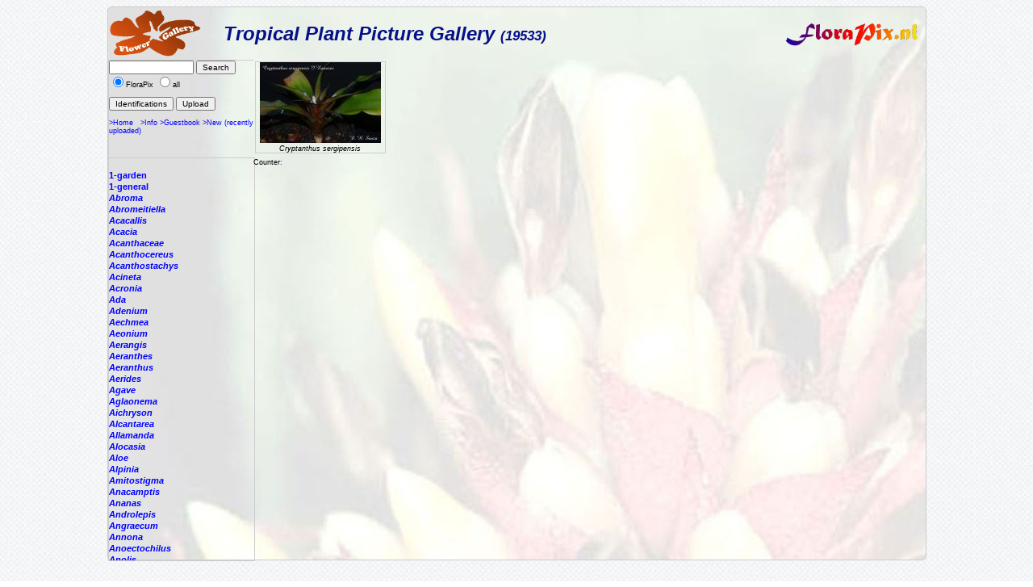

--- FILE ---
content_type: text/html; charset=ISO-8859-1
request_url: https://florapix.nl/tropical/?gal=default&genus=Cryptanthus&name=sergipensis
body_size: 6239
content:
<!DOCTYPE html>
<html>
<head>
	<style type='text/css'>
		@import 'style.css';
	</style>

	<script language="Javascript" src="http://localhost/ccount/display.php">
	<!--
	//--></script>

	<meta http-equiv='Content-Type' content='text/html; charset=iso-8859-1'>
	<link rel='SHORTCUT ICON' href='img/bcg.ico'/>
	<title>FloraPix </title>
</head>
<body background='../images/grid_noise.png'>
	<div id='container' style="background-image: url(img/background.jpg);">
			<div id='header'>
				<table class='header' width='100%'><tr>
					<td width='140'><a href='http://floraPix.nl'><img class='logo' src='img/flower-gallery.gif' alt='logo'></a></td>
				<td class='header'>Tropical Plant Picture Gallery <small><small>(19533)</small></small></td>
				<td><a href='http://florapix.nl'><img src='img/floraPix.gif' height='50' align='right' alt='FloraPix' /></a></td>
			</tr></table>
		</div>
		<div id='left'>
			<div id='box'>
				<form method='post' action='?gal=default' enctype='multipart/form-data'>
					<input size='15' maxlength='20' name='search' value='' type='text' />
					<input type='submit' name='button' title='Search pictures by name or part of it' value='Search' /><br/>
					<input type='radio' name='all' value='0' checked='checked' />FloraPix
					<input type='radio' name='all' value='1' />all&nbsp;<br/><br/>
					<input type='submit' name='button' title='Give a list of Pictures with identification' value='Identifications' />
					<input type='submit' name='button' title='Load new picture (upload)' value='Upload' />
					<br/><br/><a href='http://floraPix.nl'>>Home</a>&nbsp;&nbsp;
						<a href='?gal=default&action=info'>>Info</a>
						<a href='?gal=default&action=guestBook'>>Guestbook</a>
						<a href='?gal=default'>>New (recently uploaded)</a>
					<input type='hidden' name='gal' value='default' />
					<input type='hidden' name='token' value='4apj96gcyyg4owk0coss4goo80o8gog'>
				</form>
			</div>
			<div id='list'>
				<a  href='?gal=default&genus=&all=#current'><b><i></i></b></a><br/>
				<a  href='?gal=default&genus=1-garden&all=#current'><b>1-garden</b></a><br/>
				<a  href='?gal=default&genus=1-general&all=#current'><b>1-general</b></a><br/>
				<a  href='?gal=default&genus=Abroma&all=#current'><b><i>Abroma</i></b></a><br/>
				<a  href='?gal=default&genus=Abromeitiella&all=#current'><b><i>Abromeitiella</i></b></a><br/>
				<a  href='?gal=default&genus=Acacallis&all=#current'><b><i>Acacallis</i></b></a><br/>
				<a  href='?gal=default&genus=Acacia&all=#current'><b><i>Acacia</i></b></a><br/>
				<a  href='?gal=default&genus=Acanthaceae&all=#current'><b><i>Acanthaceae</i></b></a><br/>
				<a  href='?gal=default&genus=Acanthocereus&all=#current'><b><i>Acanthocereus</i></b></a><br/>
				<a  href='?gal=default&genus=Acanthostachys&all=#current'><b><i>Acanthostachys</i></b></a><br/>
				<a  href='?gal=default&genus=Acineta&all=#current'><b><i>Acineta</i></b></a><br/>
				<a  href='?gal=default&genus=Acronia&all=#current'><b><i>Acronia</i></b></a><br/>
				<a  href='?gal=default&genus=Ada&all=#current'><b><i>Ada</i></b></a><br/>
				<a  href='?gal=default&genus=Adenium&all=#current'><b><i>Adenium</i></b></a><br/>
				<a  href='?gal=default&genus=Aechmea&all=#current'><b><i>Aechmea</i></b></a><br/>
				<a  href='?gal=default&genus=Aeonium&all=#current'><b><i>Aeonium</i></b></a><br/>
				<a  href='?gal=default&genus=Aerangis&all=#current'><b><i>Aerangis</i></b></a><br/>
				<a  href='?gal=default&genus=Aeranthes&all=#current'><b><i>Aeranthes</i></b></a><br/>
				<a  href='?gal=default&genus=Aeranthus&all=#current'><b><i>Aeranthus</i></b></a><br/>
				<a  href='?gal=default&genus=Aerides&all=#current'><b><i>Aerides</i></b></a><br/>
				<a  href='?gal=default&genus=Agave&all=#current'><b><i>Agave</i></b></a><br/>
				<a  href='?gal=default&genus=Aglaonema&all=#current'><b><i>Aglaonema</i></b></a><br/>
				<a  href='?gal=default&genus=Aichryson&all=#current'><b><i>Aichryson</i></b></a><br/>
				<a  href='?gal=default&genus=Alcantarea&all=#current'><b><i>Alcantarea</i></b></a><br/>
				<a  href='?gal=default&genus=Allamanda&all=#current'><b><i>Allamanda</i></b></a><br/>
				<a  href='?gal=default&genus=Alocasia&all=#current'><b><i>Alocasia</i></b></a><br/>
				<a  href='?gal=default&genus=Aloe&all=#current'><b><i>Aloe</i></b></a><br/>
				<a  href='?gal=default&genus=Alpinia&all=#current'><b><i>Alpinia</i></b></a><br/>
				<a  href='?gal=default&genus=Amitostigma&all=#current'><b><i>Amitostigma</i></b></a><br/>
				<a  href='?gal=default&genus=Anacamptis&all=#current'><b><i>Anacamptis</i></b></a><br/>
				<a  href='?gal=default&genus=Ananas&all=#current'><b><i>Ananas</i></b></a><br/>
				<a  href='?gal=default&genus=Androlepis&all=#current'><b><i>Androlepis</i></b></a><br/>
				<a  href='?gal=default&genus=Angraecum&all=#current'><b><i>Angraecum</i></b></a><br/>
				<a  href='?gal=default&genus=Annona&all=#current'><b><i>Annona</i></b></a><br/>
				<a  href='?gal=default&genus=Anoectochilus&all=#current'><b><i>Anoectochilus</i></b></a><br/>
				<a  href='?gal=default&genus=Anolis&all=#current'><b><i>Anolis</i></b></a><br/>
				<a  href='?gal=default&genus=Anthogonium&all=#current'><b><i>Anthogonium</i></b></a><br/>
				<a  href='?gal=default&genus=Anthurium&all=#current'><b><i>Anthurium</i></b></a><br/>
				<a  href='?gal=default&genus=Antigonon&all=#current'><b><i>Antigonon</i></b></a><br/>
				<a  href='?gal=default&genus=Antioquiensisxparrit&all=#current'><b><i>Antioquiensisxparrit</i></b></a><br/>
				<a  href='?gal=default&genus=Aphelandra&all=#current'><b><i>Aphelandra</i></b></a><br/>
				<a  href='?gal=default&genus=Araeococcus&all=#current'><b><i>Araeococcus</i></b></a><br/>
				<a  href='?gal=default&genus=Araujia&all=#current'><b><i>Araujia</i></b></a><br/>
				<a  href='?gal=default&genus=Areca&all=#current'><b><i>Areca</i></b></a><br/>
				<a  href='?gal=default&genus=Aristolochia&all=#current'><b><i>Aristolochia</i></b></a><br/>
				<a  href='?gal=default&genus=Arpophyllum&all=#current'><b><i>Arpophyllum</i></b></a><br/>
				<a  href='?gal=default&genus=Artabotrys&all=#current'><b><i>Artabotrys</i></b></a><br/>
				<a  href='?gal=default&genus=Arundina&all=#current'><b><i>Arundina</i></b></a><br/>
				<a  href='?gal=default&genus=Asarina&all=#current'><b><i>Asarina</i></b></a><br/>
				<a  href='?gal=default&genus=Aspasia&all=#current'><b><i>Aspasia</i></b></a><br/>
				<a  href='?gal=default&genus=Asplenium&all=#current'><b><i>Asplenium</i></b></a><br/>
				<a  href='?gal=default&genus=Astelia&all=#current'><b><i>Astelia</i></b></a><br/>
				<a  href='?gal=default&genus=Baptistonia&all=#current'><b><i>Baptistonia</i></b></a><br/>
				<a  href='?gal=default&genus=Barbosella&all=#current'><b><i>Barbosella</i></b></a><br/>
				<a  href='?gal=default&genus=Barfussia&all=#current'><b><i>Barfussia</i></b></a><br/>
				<a  href='?gal=default&genus=Barkeria&all=#current'><b><i>Barkeria</i></b></a><br/>
				<a  href='?gal=default&genus=Begonia&all=#current'><b><i>Begonia</i></b></a><br/>
				<a  href='?gal=default&genus=Benthamia&all=#current'><b><i>Benthamia</i></b></a><br/>
				<a  href='?gal=default&genus=Bidens&all=#current'><b><i>Bidens</i></b></a><br/>
				<a  href='?gal=default&genus=Bifrenaria&all=#current'><b><i>Bifrenaria</i></b></a><br/>
				<a  href='?gal=default&genus=Billbergia&all=#current'><b><i>Billbergia</i></b></a><br/>
				<a  href='?gal=default&genus=Bletilla&all=#current'><b><i>Bletilla</i></b></a><br/>
				<a  href='?gal=default&genus=Bollea&all=#current'><b><i>Bollea</i></b></a><br/>
				<a  href='?gal=default&genus=Bougainvillea&all=#current'><b><i>Bougainvillea</i></b></a><br/>
				<a  href='?gal=default&genus=Bouvardia&all=#current'><b><i>Bouvardia</i></b></a><br/>
				<a  href='?gal=default&genus=Brassavola&all=#current'><b><i>Brassavola</i></b></a><br/>
				<a  href='?gal=default&genus=Brassia&all=#current'><b><i>Brassia</i></b></a><br/>
				<a  href='?gal=default&genus=Brassiolaeliocattley&all=#current'><b><i>Brassiolaeliocattley</i></b></a><br/>
				<a  href='?gal=default&genus=Brocchinia&all=#current'><b><i>Brocchinia</i></b></a><br/>
				<a  href='?gal=default&genus=Bromelia&all=#current'><b><i>Bromelia</i></b></a><br/>
				<a  href='?gal=default&genus=Bromeliaceae&all=#current'><b><i>Bromeliaceae</i></b></a><br/>
				<a  href='?gal=default&genus=Brunfelsia&all=#current'><b><i>Brunfelsia</i></b></a><br/>
				<a  href='?gal=default&genus=Bulbophyllum&all=#current'><b><i>Bulbophyllum</i></b></a><br/>
				<a  href='?gal=default&genus=Bulbophylum&all=#current'><b><i>Bulbophylum</i></b></a><br/>
				<a  href='?gal=default&genus=Cactus&all=#current'><b><i>Cactus</i></b></a><br/>
				<a  href='?gal=default&genus=Caladium&all=#current'><b><i>Caladium</i></b></a><br/>
				<a  href='?gal=default&genus=Calanthe&all=#current'><b><i>Calanthe</i></b></a><br/>
				<a  href='?gal=default&genus=Calathea&all=#current'><b><i>Calathea</i></b></a><br/>
				<a  href='?gal=default&genus=Callopsis&all=#current'><b><i>Callopsis</i></b></a><br/>
				<a  href='?gal=default&genus=Calyptrochilum&all=#current'><b><i>Calyptrochilum</i></b></a><br/>
				<a  href='?gal=default&genus=Campanulorchis&all=#current'><b><i>Campanulorchis</i></b></a><br/>
				<a  href='?gal=default&genus=Camptotheca&all=#current'><b><i>Camptotheca</i></b></a><br/>
				<a  href='?gal=default&genus=Canistropsis&all=#current'><b><i>Canistropsis</i></b></a><br/>
				<a  href='?gal=default&genus=Canistrum&all=#current'><b><i>Canistrum</i></b></a><br/>
				<a  href='?gal=default&genus=Canna&all=#current'><b><i>Canna</i></b></a><br/>
				<a  href='?gal=default&genus=Carica&all=#current'><b><i>Carica</i></b></a><br/>
				<a  href='?gal=default&genus=Cassia&all=#current'><b><i>Cassia</i></b></a><br/>
				<a  href='?gal=default&genus=Catasetum&all=#current'><b><i>Catasetum</i></b></a><br/>
				<a  href='?gal=default&genus=Catharanthus&all=#current'><b><i>Catharanthus</i></b></a><br/>
				<a  href='?gal=default&genus=Catopsis&all=#current'><b><i>Catopsis</i></b></a><br/>
				<a  href='?gal=default&genus=Cattleay&all=#current'><b><i>Cattleay</i></b></a><br/>
				<a  href='?gal=default&genus=Cattleya&all=#current'><b><i>Cattleya</i></b></a><br/>
				<a  href='?gal=default&genus=Cautleya&all=#current'><b><i>Cautleya</i></b></a><br/>
				<a  href='?gal=default&genus=Cecropia&all=#current'><b><i>Cecropia</i></b></a><br/>
				<a  href='?gal=default&genus=Ceiba&all=#current'><b><i>Ceiba</i></b></a><br/>
				<a  href='?gal=default&genus=Cephalanthera&all=#current'><b><i>Cephalanthera</i></b></a><br/>
				<a  href='?gal=default&genus=Ceratochilus&all=#current'><b><i>Ceratochilus</i></b></a><br/>
				<a  href='?gal=default&genus=Ceratostylis&all=#current'><b><i>Ceratostylis</i></b></a><br/>
				<a  href='?gal=default&genus=Chamaedorea&all=#current'><b><i>Chamaedorea</i></b></a><br/>
				<a  href='?gal=default&genus=Chelonistele&all=#current'><b><i>Chelonistele</i></b></a><br/>
				<a  href='?gal=default&genus=Chiloglottis&all=#current'><b><i>Chiloglottis</i></b></a><br/>
				<a  href='?gal=default&genus=Chondrorhyncha&all=#current'><b><i>Chondrorhyncha</i></b></a><br/>
				<a  href='?gal=default&genus=Chrtsanthemum&all=#current'><b><i>Chrtsanthemum</i></b></a><br/>
				<a  href='?gal=default&genus=Chrysalidocarpus&all=#current'><b><i>Chrysalidocarpus</i></b></a><br/>
				<a  href='?gal=default&genus=Chrysanthemum&all=#current'><b><i>Chrysanthemum</i></b></a><br/>
				<a  href='?gal=default&genus=Chrysophyllum&all=#current'><b><i>Chrysophyllum</i></b></a><br/>
				<a  href='?gal=default&genus=Chysis&all=#current'><b><i>Chysis</i></b></a><br/>
				<a  href='?gal=default&genus=Chytroglossa&all=#current'><b><i>Chytroglossa</i></b></a><br/>
				<a  href='?gal=default&genus=Cipuropsis&all=#current'><b><i>Cipuropsis</i></b></a><br/>
				<a  href='?gal=default&genus=Cirrhopetalum&all=#current'><b><i>Cirrhopetalum</i></b></a><br/>
				<a  href='?gal=default&genus=Cischweinfia&all=#current'><b><i>Cischweinfia</i></b></a><br/>
				<a  href='?gal=default&genus=Cissus&all=#current'><b><i>Cissus</i></b></a><br/>
				<a  href='?gal=default&genus=Citrus&all=#current'><b><i>Citrus</i></b></a><br/>
				<a  href='?gal=default&genus=Clavija&all=#current'><b><i>Clavija</i></b></a><br/>
				<a  href='?gal=default&genus=Cleisostoma&all=#current'><b><i>Cleisostoma</i></b></a><br/>
				<a  href='?gal=default&genus=Clerodendron&all=#current'><b><i>Clerodendron</i></b></a><br/>
				<a  href='?gal=default&genus=Clerodendrum&all=#current'><b><i>Clerodendrum</i></b></a><br/>
				<a  href='?gal=default&genus=Clitoria&all=#current'><b><i>Clitoria</i></b></a><br/>
				<a  href='?gal=default&genus=Clowesia&all=#current'><b><i>Clowesia</i></b></a><br/>
				<a  href='?gal=default&genus=Cocculus&all=#current'><b><i>Cocculus</i></b></a><br/>
				<a  href='?gal=default&genus=Cochleanthes&all=#current'><b><i>Cochleanthes</i></b></a><br/>
				<a  href='?gal=default&genus=Cochlioda&all=#current'><b><i>Cochlioda</i></b></a><br/>
				<a  href='?gal=default&genus=Cochliostema&all=#current'><b><i>Cochliostema</i></b></a><br/>
				<a  href='?gal=default&genus=Cocos&all=#current'><b><i>Cocos</i></b></a><br/>
				<a  href='?gal=default&genus=Codaeum&all=#current'><b><i>Codaeum</i></b></a><br/>
				<a  href='?gal=default&genus=Codiaeum&all=#current'><b><i>Codiaeum</i></b></a><br/>
				<a  href='?gal=default&genus=Coelia&all=#current'><b><i>Coelia</i></b></a><br/>
				<a  href='?gal=default&genus=Coelogyne&all=#current'><b><i>Coelogyne</i></b></a><br/>
				<a  href='?gal=default&genus=Cola&all=#current'><b><i>Cola</i></b></a><br/>
				<a  href='?gal=default&genus=Colacasia&all=#current'><b><i>Colacasia</i></b></a><br/>
				<a  href='?gal=default&genus=Coleus&all=#current'><b><i>Coleus</i></b></a><br/>
				<a  href='?gal=default&genus=Colmanara&all=#current'><b><i>Colmanara</i></b></a><br/>
				<a  href='?gal=default&genus=Colombianii&all=#current'><b><i>Colombianii</i></b></a><br/>
				<a  href='?gal=default&genus=Commercial&all=#current'><b><i>Commercial</i></b></a><br/>
				<a  href='?gal=default&genus=Comparettia&all=#current'><b><i>Comparettia</i></b></a><br/>
				<a  href='?gal=default&genus=Concentrica.&all=#current'><b><i>Concentrica.</i></b></a><br/>
				<a  href='?gal=default&genus=Connellia&all=#current'><b><i>Connellia</i></b></a><br/>
				<a  href='?gal=default&genus=Cortaderia&all=#current'><b><i>Cortaderia</i></b></a><br/>
				<a  href='?gal=default&genus=Corybas&all=#current'><b><i>Corybas</i></b></a><br/>
				<a  href='?gal=default&genus=Corynostylis&all=#current'><b><i>Corynostylis</i></b></a><br/>
				<a  href='?gal=default&genus=Costus&all=#current'><b><i>Costus</i></b></a><br/>
				<a  href='?gal=default&genus=Cottendorfia&all=#current'><b><i>Cottendorfia</i></b></a><br/>
				<a  href='?gal=default&genus=Crepidium&all=#current'><b><i>Crepidium</i></b></a><br/>
				<a  href='?gal=default&genus=Crossandra&all=#current'><b><i>Crossandra</i></b></a><br/>
				<a  href='?gal=default&genus=Cryptanthus&all=#current'><b><i>Cryptanthus</i></b></a><br/>
								- <a href="?gal=default&genus=Cryptanthus&name='Cascade'#current">'Cascade'</a><br/>
								- <a href="?gal=default&genus=Cryptanthus&name='Marian Oppenheimer'#current">'Marian Oppenheimer'</a><br/>
								- <a href="?gal=default&genus=Cryptanthus&name='Nertus'#current">'Nertus'</a><br/>
								- <a href="?gal=default&genus=Cryptanthus&name=?#current"><i>?</i></a><br/>
								- <a href="?gal=default&genus=Cryptanthus&name=acaulis#current"><i>acaulis</i></a><br/>
								- <a href="?gal=default&genus=Cryptanthus&name=acaulis var. argenteus#current"><i>acaulis var. argenteus</i></a><br/>
								- <a href="?gal=default&genus=Cryptanthus&name=acaulis var. ruber#current"><i>acaulis var. ruber</i></a><br/>
								- <a href="?gal=default&genus=Cryptanthus&name=acaulis var. viridis#current"><i>acaulis var. viridis</i></a><br/>
								- <a href="?gal=default&genus=Cryptanthus&name=alagoanus#current"><i>alagoanus</i></a><br/>
								- <a href="?gal=default&genus=Cryptanthus&name=argyrophyllus#current"><i>argyrophyllus</i></a><br/>
								- <a href="?gal=default&genus=Cryptanthus&name=bahianus#current"><i>bahianus</i></a><br/>
								- <a href="?gal=default&genus=Cryptanthus&name=beuckeri#current"><i>beuckeri</i></a><br/>
								- <a href="?gal=default&genus=Cryptanthus&name=bivittatus#current"><i>bivittatus</i></a><br/>
								- <a href="?gal=default&genus=Cryptanthus&name=boanovensis#current"><i>boanovensis</i></a><br/>
								- <a href="?gal=default&genus=Cryptanthus&name=brevibracteatus#current"><i>brevibracteatus</i></a><br/>
								- <a href="?gal=default&genus=Cryptanthus&name=brevifolius#current"><i>brevifolius</i></a><br/>
								- <a href="?gal=default&genus=Cryptanthus&name=bromelioides#current"><i>bromelioides</i></a><br/>
								- <a href="?gal=default&genus=Cryptanthus&name=bromelioides var. tricolor#current"><i>bromelioides var. tricolor</i></a><br/>
								- <a href="?gal=default&genus=Cryptanthus&name=colnagoi#current"><i>colnagoi</i></a><br/>
								- <a href="?gal=default&genus=Cryptanthus&name=cruzalmensis#current"><i>cruzalmensis</i></a><br/>
								- <a href="?gal=default&genus=Cryptanthus&name=dianae#current"><i>dianae</i></a><br/>
								- <a href="?gal=default&genus=Cryptanthus&name=flesherii#current"><i>flesherii</i></a><br/>
								- <a href="?gal=default&genus=Cryptanthus&name=lacerdae#current"><i>lacerdae</i></a><br/>
								- <a href="?gal=default&genus=Cryptanthus&name=lutandensis#current"><i>lutandensis</i></a><br/>
								- <a href="?gal=default&genus=Cryptanthus&name=lymansmithii#current"><i>lymansmithii</i></a><br/>
								- <a href="?gal=default&genus=Cryptanthus&name=marginatus#current"><i>marginatus</i></a><br/>
								- <a href="?gal=default&genus=Cryptanthus&name=maritimus#current"><i>maritimus</i></a><br/>
								- <a href="?gal=default&genus=Cryptanthus&name=microglazioui#current"><i>microglazioui</i></a><br/>
								- <a href="?gal=default&genus=Cryptanthus&name=praetextus#current"><i>praetextus</i></a><br/>
								- <a href="?gal=default&genus=Cryptanthus&name=pseudopetiolatus#current"><i>pseudopetiolatus</i></a><br/>
								- <a href="?gal=default&genus=Cryptanthus&name=santateresinhensis#current"><i>santateresinhensis</i></a><br/>
								- <a href="?gal=default&genus=Cryptanthus&name=santosii#current"><i>santosii</i></a><br/>
<a class='red' name='current'> </a>Cryptanthus<br>&nbsp;&nbsp;<i>sergipensis</i></u><br/>
								- <a href="?gal=default&genus=Cryptanthus&name=solidadeanus#current"><i>solidadeanus</i></a><br/>
								- <a href="?gal=default&genus=Cryptanthus&name=sp.#current"><i>sp.</i></a><br/>
								- <a href="?gal=default&genus=Cryptanthus&name=spec.#current"><i>spec.</i></a><br/>
								- <a href="?gal=default&genus=Cryptanthus&name=tabuleiricola#current"><i>tabuleiricola</i></a><br/>
								- <a href="?gal=default&genus=Cryptanthus&name=ubairensis#current"><i>ubairensis</i></a><br/>
								- <a href="?gal=default&genus=Cryptanthus&name=warasii#current"><i>warasii</i></a><br/>
								- <a href="?gal=default&genus=Cryptanthus&name=warren-loosei#current"><i>warren-loosei</i></a><br/>
								- <a href="?gal=default&genus=Cryptanthus&name=warrenloosei#current"><i>warrenloosei</i></a><br/>
								- <a href="?gal=default&genus=Cryptanthus&name=whitmanii#current"><i>whitmanii</i></a><br/>
								- <a href="?gal=default&genus=Cryptanthus&name=x (?)#current"><i>x (?)</i></a><br/>
								- <a href="?gal=default&genus=Cryptanthus&name=x mirabilis#current"><i>x mirabilis</i></a><br/>
								- <a href="?gal=default&genus=Cryptanthus&name=zonatus#current"><i>zonatus</i></a><br/>
								- <a href="?gal=default&genus=Cryptanthus&name=hybride#current"><i>hybride</i></a><br/>
				<a  href='?gal=default&genus=Cryptbergia&all=#current'><b><i>Cryptbergia</i></b></a><br/>
				<a  href='?gal=default&genus=Cryptopus&all=#current'><b><i>Cryptopus</i></b></a><br/>
				<a  href='?gal=default&genus=Cultivar&all=#current'><b><i>Cultivar</i></b></a><br/>
				<a  href='?gal=default&genus=Cuphea&all=#current'><b><i>Cuphea</i></b></a><br/>
				<a  href='?gal=default&genus=Cycas&all=#current'><b><i>Cycas</i></b></a><br/>
				<a  href='?gal=default&genus=Cycnoches&all=#current'><b><i>Cycnoches</i></b></a><br/>
				<a  href='?gal=default&genus=Cymbidium&all=#current'><b><i>Cymbidium</i></b></a><br/>
				<a  href='?gal=default&genus=Cynorkis&all=#current'><b><i>Cynorkis</i></b></a><br/>
				<a  href='?gal=default&genus=Cypripedium&all=#current'><b><i>Cypripedium</i></b></a><br/>
				<a  href='?gal=default&genus=Cyrtochilum&all=#current'><b><i>Cyrtochilum</i></b></a><br/>
				<a  href='?gal=default&genus=Cyrtopodium&all=#current'><b><i>Cyrtopodium</i></b></a><br/>
				<a  href='?gal=default&genus=Cyrtostachys&all=#current'><b><i>Cyrtostachys</i></b></a><br/>
				<a  href='?gal=default&genus=Dactylorhiza&all=#current'><b><i>Dactylorhiza</i></b></a><br/>
				<a  href='?gal=default&genus=Dalea&all=#current'><b><i>Dalea</i></b></a><br/>
				<a  href='?gal=default&genus=Dendrobates&all=#current'><b><i>Dendrobates</i></b></a><br/>
				<a  href='?gal=default&genus=Dendrobium&all=#current'><b><i>Dendrobium</i></b></a><br/>
				<a  href='?gal=default&genus=Dendrochilum&all=#current'><b><i>Dendrochilum</i></b></a><br/>
				<a  href='?gal=default&genus=Deuterocohnia&all=#current'><b><i>Deuterocohnia</i></b></a><br/>
				<a  href='?gal=default&genus=Dichaea&all=#current'><b><i>Dichaea</i></b></a><br/>
				<a  href='?gal=default&genus=Dichorisandra&all=#current'><b><i>Dichorisandra</i></b></a><br/>
				<a  href='?gal=default&genus=Diffenbachia&all=#current'><b><i>Diffenbachia</i></b></a><br/>
				<a  href='?gal=default&genus=Diospyros&all=#current'><b><i>Diospyros</i></b></a><br/>
				<a  href='?gal=default&genus=Dipladenia&all=#current'><b><i>Dipladenia</i></b></a><br/>
				<a  href='?gal=default&genus=Dipledenia&all=#current'><b><i>Dipledenia</i></b></a><br/>
				<a  href='?gal=default&genus=Diplocaulobium&all=#current'><b><i>Diplocaulobium</i></b></a><br/>
				<a  href='?gal=default&genus=Disa&all=#current'><b><i>Disa</i></b></a><br/>
				<a  href='?gal=default&genus=Disperis&all=#current'><b><i>Disperis</i></b></a><br/>
				<a  href='?gal=default&genus=Disteganthus&all=#current'><b><i>Disteganthus</i></b></a><br/>
				<a  href='?gal=default&genus=Dombeya&all=#current'><b><i>Dombeya</i></b></a><br/>
				<a  href='?gal=default&genus=Doritus&all=#current'><b><i>Doritus</i></b></a><br/>
				<a  href='?gal=default&genus=Dracaena&all=#current'><b><i>Dracaena</i></b></a><br/>
				<a  href='?gal=default&genus=Dracontium&all=#current'><b><i>Dracontium</i></b></a><br/>
				<a  href='?gal=default&genus=Dracula&all=#current'><b><i>Dracula</i></b></a><br/>
				<a  href='?gal=default&genus=Dresslerella&all=#current'><b><i>Dresslerella</i></b></a><br/>
				<a  href='?gal=default&genus=Dryadella&all=#current'><b><i>Dryadella</i></b></a><br/>
				<a  href='?gal=default&genus=Duranta&all=#current'><b><i>Duranta</i></b></a><br/>
				<a  href='?gal=default&genus=Dyckcohnia&all=#current'><b><i>Dyckcohnia</i></b></a><br/>
				<a  href='?gal=default&genus=Dyckia&all=#current'><b><i>Dyckia</i></b></a><br/>
				<a  href='?gal=default&genus=Edmundoa&all=#current'><b><i>Edmundoa</i></b></a><br/>
				<a  href='?gal=default&genus=Effusia&all=#current'><b><i>Effusia</i></b></a><br/>
				<a  href='?gal=default&genus=Elleanthus&all=#current'><b><i>Elleanthus</i></b></a><br/>
				<a  href='?gal=default&genus=Embreea&all=#current'><b><i>Embreea</i></b></a><br/>
				<a  href='?gal=default&genus=Encholirium&all=#current'><b><i>Encholirium</i></b></a><br/>
				<a  href='?gal=default&genus=Encyclia&all=#current'><b><i>Encyclia</i></b></a><br/>
				<a  href='?gal=default&genus=Epidendrum&all=#current'><b><i>Epidendrum</i></b></a><br/>
				<a  href='?gal=default&genus=Epipactis&all=#current'><b><i>Epipactis</i></b></a><br/>
				<a  href='?gal=default&genus=Epiphyllum&all=#current'><b><i>Epiphyllum</i></b></a><br/>
				<a  href='?gal=default&genus=Episcea&all=#current'><b><i>Episcea</i></b></a><br/>
				<a  href='?gal=default&genus=Eria&all=#current'><b><i>Eria</i></b></a><br/>
				<a  href='?gal=default&genus=Erycina&all=#current'><b><i>Erycina</i></b></a><br/>
				<a  href='?gal=default&genus=Erythrina&all=#current'><b><i>Erythrina</i></b></a><br/>
				<a  href='?gal=default&genus=Euchile&all=#current'><b><i>Euchile</i></b></a><br/>
				<a  href='?gal=default&genus=Eugenia&all=#current'><b><i>Eugenia</i></b></a><br/>
				<a  href='?gal=default&genus=Eulophia&all=#current'><b><i>Eulophia</i></b></a><br/>
				<a  href='?gal=default&genus=Euphorbia&all=#current'><b><i>Euphorbia</i></b></a><br/>
				<a  href='?gal=default&genus=Fascicularia&all=#current'><b><i>Fascicularia</i></b></a><br/>
				<a  href='?gal=default&genus=Fernseea&all=#current'><b><i>Fernseea</i></b></a><br/>
				<a  href='?gal=default&genus=Ficus&all=#current'><b><i>Ficus</i></b></a><br/>
				<a  href='?gal=default&genus=Flickingeria&all=#current'><b><i>Flickingeria</i></b></a><br/>
				<a  href='?gal=default&genus=Flowers&all=#current'><b><i>Flowers</i></b></a><br/>
				<a  href='?gal=default&genus=Forzzaea&all=#current'><b><i>Forzzaea</i></b></a><br/>
				<a  href='?gal=default&genus=Fosterella&all=#current'><b><i>Fosterella</i></b></a><br/>
				<a  href='?gal=default&genus=Furcraea&all=#current'><b><i>Furcraea</i></b></a><br/>
				<a  href='?gal=default&genus=Galeandra&all=#current'><b><i>Galeandra</i></b></a><br/>
				<a  href='?gal=default&genus=Gardenia&all=#current'><b><i>Gardenia</i></b></a><br/>
				<a  href='?gal=default&genus=Gardenwall&all=#current'><b><i>Gardenwall</i></b></a><br/>
				<a  href='?gal=default&genus=Geranium&all=#current'><b><i>Geranium</i></b></a><br/>
				<a  href='?gal=default&genus=Glomeropitcairnia&all=#current'><b><i>Glomeropitcairnia</i></b></a><br/>
				<a  href='?gal=default&genus=Gomesa&all=#current'><b><i>Gomesa</i></b></a><br/>
				<a  href='?gal=default&genus=Gongora&all=#current'><b><i>Gongora</i></b></a><br/>
				<a  href='?gal=default&genus=Goodyera&all=#current'><b><i>Goodyera</i></b></a><br/>
				<a  href='?gal=default&genus=Goudaea&all=#current'><b><i>Goudaea</i></b></a><br/>
				<a  href='?gal=default&genus=Grammathophyllum&all=#current'><b><i>Grammathophyllum</i></b></a><br/>
				<a  href='?gal=default&genus=Grammatophyllum&all=#current'><b><i>Grammatophyllum</i></b></a><br/>
				<a  href='?gal=default&genus=Graphorkis&all=#current'><b><i>Graphorkis</i></b></a><br/>
				<a  href='?gal=default&genus=Greenovia&all=#current'><b><i>Greenovia</i></b></a><br/>
				<a  href='?gal=default&genus=Gregbrownia&all=#current'><b><i>Gregbrownia</i></b></a><br/>
				<a  href='?gal=default&genus=Greigia&all=#current'><b><i>Greigia</i></b></a><br/>
				<a  href='?gal=default&genus=Grewia&all=#current'><b><i>Grewia</i></b></a><br/>
				<a  href='?gal=default&genus=Gurania&all=#current'><b><i>Gurania</i></b></a><br/>
				<a  href='?gal=default&genus=Guzmania&all=#current'><b><i>Guzmania</i></b></a><br/>
				<a  href='?gal=default&genus=Habenaria&all=#current'><b><i>Habenaria</i></b></a><br/>
				<a  href='?gal=default&genus=Haraella&all=#current'><b><i>Haraella</i></b></a><br/>
				<a  href='?gal=default&genus=Hatiora&all=#current'><b><i>Hatiora</i></b></a><br/>
				<a  href='?gal=default&genus=Hechtia&all=#current'><b><i>Hechtia</i></b></a><br/>
				<a  href='?gal=default&genus=Hedychium&all=#current'><b><i>Hedychium</i></b></a><br/>
				<a  href='?gal=default&genus=Heliconia&all=#current'><b><i>Heliconia</i></b></a><br/>
				<a  href='?gal=default&genus=Helicteres&all=#current'><b><i>Helicteres</i></b></a><br/>
				<a  href='?gal=default&genus=Hemipilia&all=#current'><b><i>Hemipilia</i></b></a><br/>
				<a  href='?gal=default&genus=Hibiscus&all=#current'><b><i>Hibiscus</i></b></a><br/>
				<a  href='?gal=default&genus=Hippeastrum&all=#current'><b><i>Hippeastrum</i></b></a><br/>
				<a  href='?gal=default&genus=Hohenbergia&all=#current'><b><i>Hohenbergia</i></b></a><br/>
				<a  href='?gal=default&genus=Hohenbergiopsis&all=#current'><b><i>Hohenbergiopsis</i></b></a><br/>
				<a  href='?gal=default&genus=Holcoglossum&all=#current'><b><i>Holcoglossum</i></b></a><br/>
				<a  href='?gal=default&genus=Hylaeaicum&all=#current'><b><i>Hylaeaicum</i></b></a><br/>
				<a  href='?gal=default&genus=Hyophorbe&all=#current'><b><i>Hyophorbe</i></b></a><br/>
				<a  href='?gal=default&genus=Hypopterygium&all=#current'><b><i>Hypopterygium</i></b></a><br/>
				<a  href='?gal=default&genus=Hypoxis&all=#current'><b><i>Hypoxis</i></b></a><br/>
				<a  href='?gal=default&genus=Ida&all=#current'><b><i>Ida</i></b></a><br/>
				<a  href='?gal=default&genus=Impatiens&all=#current'><b><i>Impatiens</i></b></a><br/>
				<a  href='?gal=default&genus=Ipomoea&all=#current'><b><i>Ipomoea</i></b></a><br/>
				<a  href='?gal=default&genus=Isabelia&all=#current'><b><i>Isabelia</i></b></a><br/>
				<a  href='?gal=default&genus=Ischnosiphon&all=#current'><b><i>Ischnosiphon</i></b></a><br/>
				<a  href='?gal=default&genus=Isolona&all=#current'><b><i>Isolona</i></b></a><br/>
				<a  href='?gal=default&genus=Ixora&all=#current'><b><i>Ixora</i></b></a><br/>
				<a  href='?gal=default&genus=Jacquiniella&all=#current'><b><i>Jacquiniella</i></b></a><br/>
				<a  href='?gal=default&genus=Jagrantia&all=#current'><b><i>Jagrantia</i></b></a><br/>
				<a  href='?gal=default&genus=Jasminum&all=#current'><b><i>Jasminum</i></b></a><br/>
				<a  href='?gal=default&genus=Jatraopha&all=#current'><b><i>Jatraopha</i></b></a><br/>
				<a  href='?gal=default&genus=Jatropha&all=#current'><b><i>Jatropha</i></b></a><br/>
				<a  href='?gal=default&genus=Josemania&all=#current'><b><i>Josemania</i></b></a><br/>
				<a  href='?gal=default&genus=Jumellea&all=#current'><b><i>Jumellea</i></b></a><br/>
				<a  href='?gal=default&genus=Justicia&all=#current'><b><i>Justicia</i></b></a><br/>
				<a  href='?gal=default&genus=Kaempferia&all=#current'><b><i>Kaempferia</i></b></a><br/>
				<a  href='?gal=default&genus=Karawata&all=#current'><b><i>Karawata</i></b></a><br/>
				<a  href='?gal=default&genus=Kegeliella&all=#current'><b><i>Kegeliella</i></b></a><br/>
				<a  href='?gal=default&genus=Kentia&all=#current'><b><i>Kentia</i></b></a><br/>
				<a  href='?gal=default&genus=Keversteinia&all=#current'><b><i>Keversteinia</i></b></a><br/>
				<a  href='?gal=default&genus=Krenakanthus&all=#current'><b><i>Krenakanthus</i></b></a><br/>
				<a  href='?gal=default&genus=Laelia&all=#current'><b><i>Laelia</i></b></a><br/>
				<a  href='?gal=default&genus=Laeliocattleya&all=#current'><b><i>Laeliocattleya</i></b></a><br/>
				<a  href='?gal=default&genus=Lagerstroemia&all=#current'><b><i>Lagerstroemia</i></b></a><br/>
				<a  href='?gal=default&genus=Lantana&all=#current'><b><i>Lantana</i></b></a><br/>
				<a  href='?gal=default&genus=Lapanthus&all=#current'><b><i>Lapanthus</i></b></a><br/>
				<a  href='?gal=default&genus=Leea&all=#current'><b><i>Leea</i></b></a><br/>
				<a  href='?gal=default&genus=Lemeltonia&all=#current'><b><i>Lemeltonia</i></b></a><br/>
				<a  href='?gal=default&genus=Lepanthes&all=#current'><b><i>Lepanthes</i></b></a><br/>
				<a  href='?gal=default&genus=Lepismium&all=#current'><b><i>Lepismium</i></b></a><br/>
				<a  href='?gal=default&genus=Leptotes&all=#current'><b><i>Leptotes</i></b></a><br/>
				<a  href='?gal=default&genus=Leptotis&all=#current'><b><i>Leptotis</i></b></a><br/>
				<a  href='?gal=default&genus=Leptotus&all=#current'><b><i>Leptotus</i></b></a><br/>
				<a  href='?gal=default&genus=Leucaena&all=#current'><b><i>Leucaena</i></b></a><br/>
				<a  href='?gal=default&genus=Limodorum&all=#current'><b><i>Limodorum</i></b></a><br/>
				<a  href='?gal=default&genus=Lindmania&all=#current'><b><i>Lindmania</i></b></a><br/>
				<a  href='?gal=default&genus=Liparis&all=#current'><b><i>Liparis</i></b></a><br/>
				<a  href='?gal=default&genus=Listera&all=#current'><b><i>Listera</i></b></a><br/>
				<a  href='?gal=default&genus=Lockhartia&all=#current'><b><i>Lockhartia</i></b></a><br/>
				<a  href='?gal=default&genus=Loranthus&all=#current'><b><i>Loranthus</i></b></a><br/>
				<a  href='?gal=default&genus=Ludisia&all=#current'><b><i>Ludisia</i></b></a><br/>
				<a  href='?gal=default&genus=Lutheria&all=#current'><b><i>Lutheria</i></b></a><br/>
				<a  href='?gal=default&genus=Lycaste&all=#current'><b><i>Lycaste</i></b></a><br/>
				<a  href='?gal=default&genus=Lymania&all=#current'><b><i>Lymania</i></b></a><br/>
				<a  href='?gal=default&genus=Macronia&all=#current'><b><i>Macronia</i></b></a><br/>
				<a  href='?gal=default&genus=Malaxis&all=#current'><b><i>Malaxis</i></b></a><br/>
				<a  href='?gal=default&genus=Mandevilla&all=#current'><b><i>Mandevilla</i></b></a><br/>
				<a  href='?gal=default&genus=Mangifera&all=#current'><b><i>Mangifera</i></b></a><br/>
				<a  href='?gal=default&genus=Mapinguari&all=#current'><b><i>Mapinguari</i></b></a><br/>
				<a  href='?gal=default&genus=Maranta&all=#current'><b><i>Maranta</i></b></a><br/>
				<a  href='?gal=default&genus=Marcgravia&all=#current'><b><i>Marcgravia</i></b></a><br/>
				<a  href='?gal=default&genus=Mark&all=#current'><b><i>Mark</i></b></a><br/>
				<a  href='?gal=default&genus=Mascagnia&all=#current'><b><i>Mascagnia</i></b></a><br/>
				<a  href='?gal=default&genus=Masdevallia&all=#current'><b><i>Masdevallia</i></b></a><br/>
				<a  href='?gal=default&genus=Maxillaria&all=#current'><b><i>Maxillaria</i></b></a><br/>
				<a  href='?gal=default&genus=Maxilliaria&all=#current'><b><i>Maxilliaria</i></b></a><br/>
				<a  href='?gal=default&genus=Maxilllaria&all=#current'><b><i>Maxilllaria</i></b></a><br/>
				<a  href='?gal=default&genus=Medinilla&all=#current'><b><i>Medinilla</i></b></a><br/>
				<a  href='?gal=default&genus=Mediocalcar&all=#current'><b><i>Mediocalcar</i></b></a><br/>
				<a  href='?gal=default&genus=Merzobromelia&all=#current'><b><i>Merzobromelia</i></b></a><br/>
				<a  href='?gal=default&genus=Metrosideros&all=#current'><b><i>Metrosideros</i></b></a><br/>
				<a  href='?gal=default&genus=Mezobromelia&all=#current'><b><i>Mezobromelia</i></b></a><br/>
				<a  href='?gal=default&genus=Miltassia&all=#current'><b><i>Miltassia</i></b></a><br/>
				<a  href='?gal=default&genus=Miltonia&all=#current'><b><i>Miltonia</i></b></a><br/>
				<a  href='?gal=default&genus=Mimosa&all=#current'><b><i>Mimosa</i></b></a><br/>
				<a  href='?gal=default&genus=Mini-orchidee&all=#current'><b><i>Mini-orchidee</i></b></a><br/>
				<a  href='?gal=default&genus=Mkilua&all=#current'><b><i>Mkilua</i></b></a><br/>
				<a  href='?gal=default&genus=Monanthes&all=#current'><b><i>Monanthes</i></b></a><br/>
				<a  href='?gal=default&genus=Monanthus&all=#current'><b><i>Monanthus</i></b></a><br/>
				<a  href='?gal=default&genus=Monodora&all=#current'><b><i>Monodora</i></b></a><br/>
				<a  href='?gal=default&genus=Monstera&all=#current'><b><i>Monstera</i></b></a><br/>
				<a  href='?gal=default&genus=Mormodes&all=#current'><b><i>Mormodes</i></b></a><br/>
				<a  href='?gal=default&genus=Mormolyca&all=#current'><b><i>Mormolyca</i></b></a><br/>
				<a  href='?gal=default&genus=Murraya&all=#current'><b><i>Murraya</i></b></a><br/>
				<a  href='?gal=default&genus=Musa&all=#current'><b><i>Musa</i></b></a><br/>
				<a  href='?gal=default&genus=Mussaenda&all=#current'><b><i>Mussaenda</i></b></a><br/>
				<a  href='?gal=default&genus=Myrmecophila&all=#current'><b><i>Myrmecophila</i></b></a><br/>
				<a  href='?gal=default&genus=Myrmecophilia&all=#current'><b><i>Myrmecophilia</i></b></a><br/>
				<a  href='?gal=default&genus=Myrsine&all=#current'><b><i>Myrsine</i></b></a><br/>
				<a  href='?gal=default&genus=Mystacidium&all=#current'><b><i>Mystacidium</i></b></a><br/>
				<a  href='?gal=default&genus=Naamloos&all=#current'><b><i>Naamloos</i></b></a><br/>
				<a  href='?gal=default&genus=Nageliella&all=#current'><b><i>Nageliella</i></b></a><br/>
				<a  href='?gal=default&genus=Navia&all=#current'><b><i>Navia</i></b></a><br/>
				<a  href='?gal=default&genus=Neobenthamia&all=#current'><b><i>Neobenthamia</i></b></a><br/>
				<a  href='?gal=default&genus=Neofinetia&all=#current'><b><i>Neofinetia</i></b></a><br/>
				<a  href='?gal=default&genus=Neoglaziovia&all=#current'><b><i>Neoglaziovia</i></b></a><br/>
				<a  href='?gal=default&genus=Neomoorea&all=#current'><b><i>Neomoorea</i></b></a><br/>
				<a  href='?gal=default&genus=Neophytum&all=#current'><b><i>Neophytum</i></b></a><br/>
				<a  href='?gal=default&genus=Neoregelia&all=#current'><b><i>Neoregelia</i></b></a><br/>
				<a  href='?gal=default&genus=Neorgelia&all=#current'><b><i>Neorgelia</i></b></a><br/>
				<a  href='?gal=default&genus=Neottia&all=#current'><b><i>Neottia</i></b></a><br/>
				<a  href='?gal=default&genus=Nerium&all=#current'><b><i>Nerium</i></b></a><br/>
				<a  href='?gal=default&genus=Nidularium&all=#current'><b><i>Nidularium</i></b></a><br/>
				<a  href='?gal=default&genus=Nyctanthes&all=#current'><b><i>Nyctanthes</i></b></a><br/>
				<a  href='?gal=default&genus=Nymphaea&all=#current'><b><i>Nymphaea</i></b></a><br/>
				<a  href='?gal=default&genus=Ochagavia&all=#current'><b><i>Ochagavia</i></b></a><br/>
				<a  href='?gal=default&genus=Ochna&all=#current'><b><i>Ochna</i></b></a><br/>
				<a  href='?gal=default&genus=Octomeria&all=#current'><b><i>Octomeria</i></b></a><br/>
				<a  href='?gal=default&genus=Odontioda&all=#current'><b><i>Odontioda</i></b></a><br/>
				<a  href='?gal=default&genus=Odontocidium&all=#current'><b><i>Odontocidium</i></b></a><br/>
				<a  href='?gal=default&genus=Odontoglossum&all=#current'><b><i>Odontoglossum</i></b></a><br/>
				<a  href='?gal=default&genus=Odontonema&all=#current'><b><i>Odontonema</i></b></a><br/>
				<a  href='?gal=default&genus=Oeceoclades&all=#current'><b><i>Oeceoclades</i></b></a><br/>
				<a  href='?gal=default&genus=Oeoniella&all=#current'><b><i>Oeoniella</i></b></a><br/>
				<a  href='?gal=default&genus=Oerstedella&all=#current'><b><i>Oerstedella</i></b></a><br/>
				<a  href='?gal=default&genus=Oncidium&all=#current'><b><i>Oncidium</i></b></a><br/>
				<a  href='?gal=default&genus=Ophrys&all=#current'><b><i>Ophrys</i></b></a><br/>
				<a  href='?gal=default&genus=Orchis&all=#current'><b><i>Orchis</i></b></a><br/>
				<a  href='?gal=default&genus=Ornithidium&all=#current'><b><i>Ornithidium</i></b></a><br/>
				<a  href='?gal=default&genus=Ornithocephalus&all=#current'><b><i>Ornithocephalus</i></b></a><br/>
				<a  href='?gal=default&genus=Ornithofora&all=#current'><b><i>Ornithofora</i></b></a><br/>
				<a  href='?gal=default&genus=Ornithophora&all=#current'><b><i>Ornithophora</i></b></a><br/>
				<a  href='?gal=default&genus=Orthophytum&all=#current'><b><i>Orthophytum</i></b></a><br/>
				<a  href='?gal=default&genus=Osbeckiia&all=#current'><b><i>Osbeckiia</i></b></a><br/>
				<a  href='?gal=default&genus=Pabstiella&all=#current'><b><i>Pabstiella</i></b></a><br/>
				<a  href='?gal=default&genus=Pachira&all=#current'><b><i>Pachira</i></b></a><br/>
				<a  href='?gal=default&genus=Pachystachys&all=#current'><b><i>Pachystachys</i></b></a><br/>
				<a  href='?gal=default&genus=Pandanus&all=#current'><b><i>Pandanus</i></b></a><br/>
				<a  href='?gal=default&genus=Paph.&all=#current'><b><i>Paph.</i></b></a><br/>
				<a  href='?gal=default&genus=Paphiopedilum&all=#current'><b><i>Paphiopedilum</i></b></a><br/>
				<a  href='?gal=default&genus=Passiflora&all=#current'><b><i>Passiflora</i></b></a><br/>
				<a  href='?gal=default&genus=Paullinia&all=#current'><b><i>Paullinia</i></b></a><br/>
				<a  href='?gal=default&genus=Pecteilis&all=#current'><b><i>Pecteilis</i></b></a><br/>
				<a  href='?gal=default&genus=Pelargonium&all=#current'><b><i>Pelargonium</i></b></a><br/>
				<a  href='?gal=default&genus=Pelatantheria&all=#current'><b><i>Pelatantheria</i></b></a><br/>
				<a  href='?gal=default&genus=Pentas&all=#current'><b><i>Pentas</i></b></a><br/>
				<a  href='?gal=default&genus=Pepinia&all=#current'><b><i>Pepinia</i></b></a><br/>
				<a  href='?gal=default&genus=Pereskia&all=#current'><b><i>Pereskia</i></b></a><br/>
				<a  href='?gal=default&genus=Phaius&all=#current'><b><i>Phaius</i></b></a><br/>
				<a  href='?gal=default&genus=Phalaenopsis&all=#current'><b><i>Phalaenopsis</i></b></a><br/>
				<a  href='?gal=default&genus=Pholidota&all=#current'><b><i>Pholidota</i></b></a><br/>
				<a  href='?gal=default&genus=Phragmipedium&all=#current'><b><i>Phragmipedium</i></b></a><br/>
				<a  href='?gal=default&genus=Pilea&all=#current'><b><i>Pilea</i></b></a><br/>
				<a  href='?gal=default&genus=Pinalia&all=#current'><b><i>Pinalia</i></b></a><br/>
				<a  href='?gal=default&genus=Pitcairnia&all=#current'><b><i>Pitcairnia</i></b></a><br/>
				<a  href='?gal=default&genus=Pitheclobium&all=#current'><b><i>Pitheclobium</i></b></a><br/>
				<a  href='?gal=default&genus=Pithecolobium&all=#current'><b><i>Pithecolobium</i></b></a><br/>
				<a  href='?gal=default&genus=Platanthera&all=#current'><b><i>Platanthera</i></b></a><br/>
				<a  href='?gal=default&genus=Platystele&all=#current'><b><i>Platystele</i></b></a><br/>
				<a  href='?gal=default&genus=Pleione&all=#current'><b><i>Pleione</i></b></a><br/>
				<a  href='?gal=default&genus=Pleurotallis&all=#current'><b><i>Pleurotallis</i></b></a><br/>
				<a  href='?gal=default&genus=Pleurothallis&all=#current'><b><i>Pleurothallis</i></b></a><br/>
				<a  href='?gal=default&genus=Plumbago&all=#current'><b><i>Plumbago</i></b></a><br/>
				<a  href='?gal=default&genus=Plumeria&all=#current'><b><i>Plumeria</i></b></a><br/>
				<a  href='?gal=default&genus=Podangis&all=#current'><b><i>Podangis</i></b></a><br/>
				<a  href='?gal=default&genus=Podranea&all=#current'><b><i>Podranea</i></b></a><br/>
				<a  href='?gal=default&genus=Polygala&all=#current'><b><i>Polygala</i></b></a><br/>
				<a  href='?gal=default&genus=Polystachia&all=#current'><b><i>Polystachia</i></b></a><br/>
				<a  href='?gal=default&genus=Polystachya&all=#current'><b><i>Polystachya</i></b></a><br/>
				<a  href='?gal=default&genus=Ponerorchis&all=#current'><b><i>Ponerorchis</i></b></a><br/>
				<a  href='?gal=default&genus=Ponthieva&all=#current'><b><i>Ponthieva</i></b></a><br/>
				<a  href='?gal=default&genus=Porroglossum&all=#current'><b><i>Porroglossum</i></b></a><br/>
				<a  href='?gal=default&genus=Portea&all=#current'><b><i>Portea</i></b></a><br/>
				<a  href='?gal=default&genus=Portulaca&all=#current'><b><i>Portulaca</i></b></a><br/>
				<a  href='?gal=default&genus=Pothomorphe&all=#current'><b><i>Pothomorphe</i></b></a><br/>
				<a  href='?gal=default&genus=Pothos&all=#current'><b><i>Pothos</i></b></a><br/>
				<a  href='?gal=default&genus=Promenea&all=#current'><b><i>Promenea</i></b></a><br/>
				<a  href='?gal=default&genus=Prostechea&all=#current'><b><i>Prostechea</i></b></a><br/>
				<a  href='?gal=default&genus=Prosthechea&all=#current'><b><i>Prosthechea</i></b></a><br/>
				<a  href='?gal=default&genus=Prosthecheas&all=#current'><b><i>Prosthecheas</i></b></a><br/>
				<a  href='?gal=default&genus=Pseudalcantarea&all=#current'><b><i>Pseudalcantarea</i></b></a><br/>
				<a  href='?gal=default&genus=Pseudananas&all=#current'><b><i>Pseudananas</i></b></a><br/>
				<a  href='?gal=default&genus=Pseudaraeococcus&all=#current'><b><i>Pseudaraeococcus</i></b></a><br/>
				<a  href='?gal=default&genus=Psittacanthus&all=#current'><b><i>Psittacanthus</i></b></a><br/>
				<a  href='?gal=default&genus=Psychopsis&all=#current'><b><i>Psychopsis</i></b></a><br/>
				<a  href='?gal=default&genus=Pterostylis&all=#current'><b><i>Pterostylis</i></b></a><br/>
				<a  href='?gal=default&genus=Ptychosperma&all=#current'><b><i>Ptychosperma</i></b></a><br/>
				<a  href='?gal=default&genus=Punica&all=#current'><b><i>Punica</i></b></a><br/>
				<a  href='?gal=default&genus=Puya&all=#current'><b><i>Puya</i></b></a><br/>
				<a  href='?gal=default&genus=Quesnelia&all=#current'><b><i>Quesnelia</i></b></a><br/>
				<a  href='?gal=default&genus=Racinaea&all=#current'><b><i>Racinaea</i></b></a><br/>
				<a  href='?gal=default&genus=Radermachia&all=#current'><b><i>Radermachia</i></b></a><br/>
				<a  href='?gal=default&genus=Rauvolfia&all=#current'><b><i>Rauvolfia</i></b></a><br/>
				<a  href='?gal=default&genus=Restrepia&all=#current'><b><i>Restrepia</i></b></a><br/>
				<a  href='?gal=default&genus=Restrepiella&all=#current'><b><i>Restrepiella</i></b></a><br/>
				<a  href='?gal=default&genus=Rhapis&all=#current'><b><i>Rhapis</i></b></a><br/>
				<a  href='?gal=default&genus=Rhipsalis&all=#current'><b><i>Rhipsalis</i></b></a><br/>
				<a  href='?gal=default&genus=Rhynchoglossum&all=#current'><b><i>Rhynchoglossum</i></b></a><br/>
				<a  href='?gal=default&genus=Rhynchostele&all=#current'><b><i>Rhynchostele</i></b></a><br/>
				<a  href='?gal=default&genus=Rhynchostylis&all=#current'><b><i>Rhynchostylis</i></b></a><br/>
				<a  href='?gal=default&genus=Rokautskyia&all=#current'><b><i>Rokautskyia</i></b></a><br/>
				<a  href='?gal=default&genus=Ronnbergia&all=#current'><b><i>Ronnbergia</i></b></a><br/>
				<a  href='?gal=default&genus=Roscoe&all=#current'><b><i>Roscoe</i></b></a><br/>
				<a  href='?gal=default&genus=Roscoea&all=#current'><b><i>Roscoea</i></b></a><br/>
				<a  href='?gal=default&genus=Rossioglossum&all=#current'><b><i>Rossioglossum</i></b></a><br/>
				<a  href='?gal=default&genus=Rosssioglossum&all=#current'><b><i>Rosssioglossum</i></b></a><br/>
				<a  href='?gal=default&genus=Rudolfiella&all=#current'><b><i>Rudolfiella</i></b></a><br/>
				<a  href='?gal=default&genus=Ruellia&all=#current'><b><i>Ruellia</i></b></a><br/>
				<a  href='?gal=default&genus=Salvia&all=#current'><b><i>Salvia</i></b></a><br/>
				<a  href='?gal=default&genus=Sarcochilus&all=#current'><b><i>Sarcochilus</i></b></a><br/>
				<a  href='?gal=default&genus=Sauropus&all=#current'><b><i>Sauropus</i></b></a><br/>
				<a  href='?gal=default&genus=Scaphosepalum&all=#current'><b><i>Scaphosepalum</i></b></a><br/>
				<a  href='?gal=default&genus=Scaphyglottis&all=#current'><b><i>Scaphyglottis</i></b></a><br/>
				<a  href='?gal=default&genus=Scheffiera&all=#current'><b><i>Scheffiera</i></b></a><br/>
				<a  href='?gal=default&genus=Schomburgkia&all=#current'><b><i>Schomburgkia</i></b></a><br/>
				<a  href='?gal=default&genus=Schomburkia&all=#current'><b><i>Schomburkia</i></b></a><br/>
				<a  href='?gal=default&genus=Scindapsus&all=#current'><b><i>Scindapsus</i></b></a><br/>
				<a  href='?gal=default&genus=Scrophulariaceae&all=#current'><b><i>Scrophulariaceae</i></b></a><br/>
				<a  href='?gal=default&genus=Sedirea&all=#current'><b><i>Sedirea</i></b></a><br/>
				<a  href='?gal=default&genus=Seeds&all=#current'><b><i>Seeds</i></b></a><br/>
				<a  href='?gal=default&genus=Sievekingia&all=#current'><b><i>Sievekingia</i></b></a><br/>
				<a  href='?gal=default&genus=Sigmatostalix&all=#current'><b><i>Sigmatostalix</i></b></a><br/>
				<a  href='?gal=default&genus=Sincoraea&all=#current'><b><i>Sincoraea</i></b></a><br/>
				<a  href='?gal=default&genus=Sobralia&all=#current'><b><i>Sobralia</i></b></a><br/>
				<a  href='?gal=default&genus=Solandra&all=#current'><b><i>Solandra</i></b></a><br/>
				<a  href='?gal=default&genus=Sophronitis&all=#current'><b><i>Sophronitis</i></b></a><br/>
				<a  href='?gal=default&genus=Spathoglottis&all=#current'><b><i>Spathoglottis</i></b></a><br/>
				<a  href='?gal=default&genus=Spec.&all=#current'><b><i>Spec.</i></b></a><br/>
				<a  href='?gal=default&genus=Specklinia&all=#current'><b><i>Specklinia</i></b></a><br/>
				<a  href='?gal=default&genus=Spiranthes&all=#current'><b><i>Spiranthes</i></b></a><br/>
				<a  href='?gal=default&genus=Spondias&all=#current'><b><i>Spondias</i></b></a><br/>
				<a  href='?gal=default&genus=Stanhopea&all=#current'><b><i>Stanhopea</i></b></a><br/>
				<a  href='?gal=default&genus=Stelis&all=#current'><b><i>Stelis</i></b></a><br/>
				<a  href='?gal=default&genus=Stenoglottis&all=#current'><b><i>Stenoglottis</i></b></a><br/>
				<a  href='?gal=default&genus=Stenorrynchos&all=#current'><b><i>Stenorrynchos</i></b></a><br/>
				<a  href='?gal=default&genus=Steriphoma&all=#current'><b><i>Steriphoma</i></b></a><br/>
				<a  href='?gal=default&genus=Stichorkis&all=#current'><b><i>Stichorkis</i></b></a><br/>
				<a  href='?gal=default&genus=Stigmatodon&all=#current'><b><i>Stigmatodon</i></b></a><br/>
				<a  href='?gal=default&genus=Strelitzia&all=#current'><b><i>Strelitzia</i></b></a><br/>
				<a  href='?gal=default&genus=Streptocalyx&all=#current'><b><i>Streptocalyx</i></b></a><br/>
				<a  href='?gal=default&genus=Sudamerlycaste&all=#current'><b><i>Sudamerlycaste</i></b></a><br/>
				<a  href='?gal=default&genus=Tacca&all=#current'><b><i>Tacca</i></b></a><br/>
				<a  href='?gal=default&genus=Tapeinochilos&all=#current'><b><i>Tapeinochilos</i></b></a><br/>
				<a  href='?gal=default&genus=Taraxacum&all=#current'><b><i>Taraxacum</i></b></a><br/>
				<a  href='?gal=default&genus=Tenuifila&all=#current'><b><i>Tenuifila</i></b></a><br/>
				<a  href='?gal=default&genus=Tequila&all=#current'><b><i>Tequila</i></b></a><br/>
				<a  href='?gal=default&genus=Thunia&all=#current'><b><i>Thunia</i></b></a><br/>
				<a  href='?gal=default&genus=Tibouchina&all=#current'><b><i>Tibouchina</i></b></a><br/>
				<a  href='?gal=default&genus=Tichopilia&all=#current'><b><i>Tichopilia</i></b></a><br/>
				<a  href='?gal=default&genus=Tillandsia&all=#current'><b><i>Tillandsia</i></b></a><br/>
				<a  href='?gal=default&genus=Tîllandsia&all=#current'><b><i>Tîllandsia</i></b></a><br/>
				<a  href='?gal=default&genus=Torrubia&all=#current'><b><i>Torrubia</i></b></a><br/>
				<a  href='?gal=default&genus=Trichocereus&all=#current'><b><i>Trichocereus</i></b></a><br/>
				<a  href='?gal=default&genus=Trichocladus&all=#current'><b><i>Trichocladus</i></b></a><br/>
				<a  href='?gal=default&genus=Trichopilia&all=#current'><b><i>Trichopilia</i></b></a><br/>
				<a  href='?gal=default&genus=Trichosalpinx&all=#current'><b><i>Trichosalpinx</i></b></a><br/>
				<a  href='?gal=default&genus=Trichotosia&all=#current'><b><i>Trichotosia</i></b></a><br/>
				<a  href='?gal=default&genus=Trisetella&all=#current'><b><i>Trisetella</i></b></a><br/>
				<a  href='?gal=default&genus=Turneria&all=#current'><b><i>Turneria</i></b></a><br/>
				<a  href='?gal=default&genus=Typhonium&all=#current'><b><i>Typhonium</i></b></a><br/>
				<a  href='?gal=default&genus=Umbilicus&all=#current'><b><i>Umbilicus</i></b></a><br/>
				<a  href='?gal=default&genus=Unknown&all=#current'><b><i>Unknown</i></b></a><br/>
				<a  href='?gal=default&genus=Ursulaea&all=#current'><b><i>Ursulaea</i></b></a><br/>
				<a  href='?gal=default&genus=Uvaria&all=#current'><b><i>Uvaria</i></b></a><br/>
				<a  href='?gal=default&genus=Vanda&all=#current'><b><i>Vanda</i></b></a><br/>
				<a  href='?gal=default&genus=Vandopsis&all=#current'><b><i>Vandopsis</i></b></a><br/>
				<a  href='?gal=default&genus=Vanilla&all=#current'><b><i>Vanilla</i></b></a><br/>
				<a  href='?gal=default&genus=Variegated&all=#current'><b><i>Variegated</i></b></a><br/>
				<a  href='?gal=default&genus=Vigna&all=#current'><b><i>Vigna</i></b></a><br/>
				<a  href='?gal=default&genus=Viola&all=#current'><b><i>Viola</i></b></a><br/>
				<a  href='?gal=default&genus=Vitekorchis&all=#current'><b><i>Vitekorchis</i></b></a><br/>
				<a  href='?gal=default&genus=Vriesea&all=#current'><b><i>Vriesea</i></b></a><br/>
				<a  href='?gal=default&genus=Wallisia&all=#current'><b><i>Wallisia</i></b></a><br/>
				<a  href='?gal=default&genus=Werauhia&all=#current'><b><i>Werauhia</i></b></a><br/>
				<a  href='?gal=default&genus=Whitfieldia&all=#current'><b><i>Whitfieldia</i></b></a><br/>
				<a  href='?gal=default&genus=Wittmackia&all=#current'><b><i>Wittmackia</i></b></a><br/>
				<a  href='?gal=default&genus=Wittrockia&all=#current'><b><i>Wittrockia</i></b></a><br/>
				<a  href='?gal=default&genus=Wrightia&all=#current'><b><i>Wrightia</i></b></a><br/>
				<a  href='?gal=default&genus=X cryptbergia&all=#current'><b><i>X cryptbergia</i></b></a><br/>
				<a  href='?gal=default&genus=Xaechopsis&all=#current'><b><i>Xaechopsis</i></b></a><br/>
				<a  href='?gal=default&genus=Xanthosoma&all=#current'><b><i>Xanthosoma</i></b></a><br/>
				<a  href='?gal=default&genus=Xneomea&all=#current'><b><i>Xneomea</i></b></a><br/>
				<a  href='?gal=default&genus=Xneophytum&all=#current'><b><i>Xneophytum</i></b></a><br/>
				<a  href='?gal=default&genus=Xnidumea&all=#current'><b><i>Xnidumea</i></b></a><br/>
				<a  href='?gal=default&genus=Xylobium&all=#current'><b><i>Xylobium</i></b></a><br/>
				<a  href='?gal=default&genus=Zamioculcas&all=#current'><b><i>Zamioculcas</i></b></a><br/>
				<a  href='?gal=default&genus=Zelenkova&all=#current'><b><i>Zelenkova</i></b></a><br/>
				<a  href='?gal=default&genus=Zingiber&all=#current'><b><i>Zingiber</i></b></a><br/>
				<a  href='?gal=default&genus=Zootrophion&all=#current'><b><i>Zootrophion</i></b></a><br/>
				<a  href='?gal=default&genus=Zygopetalum&all=#current'><b><i>Zygopetalum</i></b></a><br/>
				<a  href='?gal=default&genus=Zygostates&all=#current'><b><i>Zygostates</i></b></a><br/>
			</div>
		</div>
	<div id='right'>
			<table class='index'>
			
			<tr>
			<td class='index' align='center'>
				<div class='image'>
					<a href='?gal=default&genus=Cryptanthus&name=sergipensis&id=17207#current'>
					<img title='' src='showImage.php?id=17207&thb'  alt='Cryptanthus sergipensis' /></a>
					<div><i>Cryptanthus sergipensis</i><br/></div>
				</div>
			</td>
			
			</tr>
		</table>
		<small><small>Counter: </small></small>
		
		</div>
	</div>
	<div id='subline'> <i><a href='mailto:?subject=FloraPix Gallery: default'></a></i>  
	</div>
	</body>
	</html>